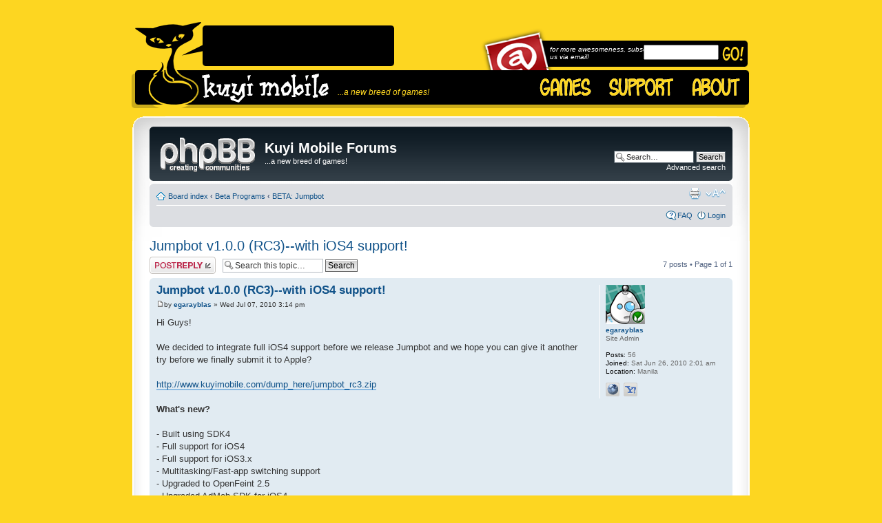

--- FILE ---
content_type: text/html; charset=UTF-8
request_url: https://www.kuyimobile.com/forums/viewtopic.php?f=8&p=137&sid=15cc2059cbdcedba05d337bc153a2da2
body_size: 8002
content:
<!DOCTYPE html PUBLIC "-//W3C//DTD XHTML 1.0 Strict//EN" "http://www.w3.org/TR/xhtml1/DTD/xhtml1-strict.dtd">
<html xmlns="http://www.w3.org/1999/xhtml" dir="ltr" lang="en-gb" xml:lang="en-gb">
<head>

<meta http-equiv="content-type" content="text/html; charset=UTF-8" />
<meta http-equiv="content-style-type" content="text/css" />
<meta http-equiv="content-language" content="en-gb" />
<meta http-equiv="imagetoolbar" content="no" />
<meta name="resource-type" content="document" />
<meta name="distribution" content="global" />
<meta http-equiv="X-UA-Compatible" content="IE=EmulateIE7" />
<meta name="keywords" content="kuyi mobile, kuyimobile, iphone, ipod, mobile games, iphone games, ipod games, iphone solitaire">
<meta name="description" content="A new breed of mobile games!">

<link rel="shortcut icon" href="https://kuyimobile.com/favicon.ico" /> 

<script type="text/javascript" src="https://kuyimobile.com/js/prototype.js"></script>
<script type="text/javascript" src="https://kuyimobile.com/js/effects.js"></script> 
<script type="text/javascript" src="https://kuyimobile.com/js/newsticker.js"></script>
<script type="text/javascript" src="https://kuyimobile.com/js/loading_text.js"></script> 
<script src="https://kuyimobile.com/js/SpryValidationTextField.js" type="text/javascript"></script>
<script src="https://kuyimobile.com/js/SpryValidationSelect.js" type="text/javascript"></script>
<script src="https://kuyimobile.com/js/SpryValidationTextarea.js" type="text/javascript"></script>
<link href="https://kuyimobile.com/css/SpryValidationTextField.css" rel="stylesheet" type="text/css" />
<link href="https://kuyimobile.com/css/SpryValidationSelect.css" rel="stylesheet" type="text/css" />
<link href="https://kuyimobile.com/css/SpryValidationTextarea.css" rel="stylesheet" type="text/css" />

<link rel="stylesheet" href="https://kuyimobile.com/css/twitterticker.css" type="text/css" /> 


<title>Kuyi Mobile Forums &bull; View topic - Jumpbot v1.0.0 (RC3)--with iOS4 support!</title>

<link rel="alternate" type="application/atom+xml" title="Feed - Kuyi Mobile Forums" href="https://www.kuyimobile.com:8080/forums/feed.php" /><link rel="alternate" type="application/atom+xml" title="Feed - New Topics" href="https://www.kuyimobile.com:8080/forums/feed.php?mode=topics" /><link rel="alternate" type="application/atom+xml" title="Feed - Active Topics" href="https://www.kuyimobile.com:8080/forums/feed.php?mode=topics_active" /><link rel="alternate" type="application/atom+xml" title="Feed - Forum - BETA: Jumpbot" href="https://www.kuyimobile.com:8080/forums/feed.php?f=8" /><link rel="alternate" type="application/atom+xml" title="Feed - Topic - Jumpbot v1.0.0 (RC3)--with iOS4 support!" href="https://www.kuyimobile.com:8080/forums/feed.php?f=8&amp;t=10" />

<!--
	phpBB style name: prosilver Special Edition
	Based on style:   prosilver (this is the default phpBB3 style)
	Original author:  Tom Beddard ( http://www.subBlue.com/ )
	Modified by: phpBB Styles Team     
	
	NOTE: This page was generated by phpBB, the free open-source bulletin board package.
	      The phpBB Group is not responsible for the content of this page and forum. For more information
	      about phpBB please visit http://www.phpbb.com
-->

<script type="text/javascript">
// <![CDATA[
	var jump_page = 'Enter the page number you wish to go to:';
	var on_page = '1';
	var per_page = '';
	var base_url = '';
	var style_cookie = 'phpBBstyle';
	var style_cookie_settings = '; path=/; domain=kuyimobile.com';
	var onload_functions = new Array();
	var onunload_functions = new Array();

	

	/**
	* Find a member
	*/
	function find_username(url)
	{
		popup(url, 760, 570, '_usersearch');
		return false;
	}

	/**
	* New function for handling multiple calls to window.onload and window.unload by pentapenguin
	*/
	window.onload = function()
	{
		for (var i = 0; i < onload_functions.length; i++)
		{
			eval(onload_functions[i]);
		}
	}

	window.onunload = function()
	{
		for (var i = 0; i < onunload_functions.length; i++)
		{
			eval(onunload_functions[i]);
		}
	}

// ]]>
</script>
<script type="text/javascript" src="./styles/prosilver_se/template/styleswitcher.js"></script>
<script type="text/javascript" src="./styles/prosilver_se/template/forum_fn.js"></script>

<link href="./styles/prosilver_se/theme/print.css" rel="stylesheet" type="text/css" media="print" title="printonly" />
<link href="./style.php?id=3&amp;lang=en&amp;sid=ae39cc5d053d2b690e7ad6094175efcf" rel="stylesheet" type="text/css" media="screen, projection" />

<link href="./styles/prosilver_se/theme/normal.css" rel="stylesheet" type="text/css" title="A" />
<link href="./styles/prosilver_se/theme/medium.css" rel="alternate stylesheet" type="text/css" title="A+" />
<link href="./styles/prosilver_se/theme/large.css" rel="alternate stylesheet" type="text/css" title="A++" />



<script type="text/javascript">

function start() {

setObjVis('newsticker','visible');

}

window.onload = start;

</script>

</head>

<body id="phpbb" class="section-viewtopic ltr">


<div id="wrap">

	<div id="header">

		<a href="/" title="Kuyi Mobile Home" id="header_left"></a>

        <div id="header_middle">

        	<a href="/" title="Kuyi Mobile Home" id="header_logo"><span id="header_slogan">...a new breed of games!</span></a>

            <a href="/" id="navbar_games"></a>

            <a href="../support.php" id="navbar_support"></a>

            <a href="../about.php" id="navbar_about"></a>

        	<div id="status_middle"><div id="status_right"></div>

        	  <table width="221" border="0" cellspacing="0" cellpadding="0" class="status_middle_text">
        	    <tr>
        	      <td class="status_middle_text">


<ul id="newsticker">
<li></li><li></li><li></li>
 </ul>
</div></td>
      	      </tr>
      	    </table>

        	  

          </div>

            <div id="header_right">
                             <div id="newsletter_bar"> 
                  <div id="newsletter_slogan">for more awesomeness, subscribe to us via email!</div>

                  <div id="newsletter_rbar"></div>
                  </div>

                  <div id="newsletter_img"> 
                                   	 	<form action="http://kuyimobile.com/newsletter.php" method="post">             
                            <span id="sprytextfield1">
                            <input id="newsletter_text" name="email" type="text" />
                            </span>
                            
                            <input type="hidden" name="next_url" value="http://www.kuyimobile.com/thankyou.php"> 
                            <input type="image" src="http://kuyimobile.com/images/km_newsletter_go.png" height="22" width="33" border="0" alt="Go!" id="newsletter_button">
               		</form>
                  </div>
            </div>

		</div>

  </div>

    <div class="border-left">
    <div class="border-right">
    <div class="border-top">
    <div class="border-top-left">
    <div class="border-top-right">
        <div class="inside" style="direction: ltr;">
        	<a id="top" name="top" accesskey="t"></a>
        	<div id="page-header">
        		<div class="headerbar">
        			<div class="inner"><span class="corners-top"><span></span></span>
        
        			<div id="site-description">
        				<a href="./index.php?sid=ae39cc5d053d2b690e7ad6094175efcf" title="Board index" id="logo"><img src="./styles/prosilver_se/imageset/site_logo.gif" width="139" height="52" alt="" title="" /></a>
        				<h1>Kuyi Mobile Forums</h1>
        				<p>...a new breed of games!</p>
        				<p class="skiplink"><a href="#start_here">Skip to content</a></p>
        			</div>
        
        		
        			<div id="search-box">
        				<form action="./search.php?sid=ae39cc5d053d2b690e7ad6094175efcf" method="post" id="search">
        				<fieldset>
        					<input name="keywords" id="keywords" type="text" maxlength="128" title="Search for keywords" class="inputbox search" value="Search…" onclick="if(this.value=='Search…')this.value='';" onblur="if(this.value=='')this.value='Search…';" /> 
        					<input class="button2" value="Search" type="submit" /><br />
        					<a href="./search.php?sid=ae39cc5d053d2b690e7ad6094175efcf" title="View the advanced search options">Advanced search</a> 
        				</fieldset>
        				</form>
        			</div>
        		
        
        			<span class="corners-bottom"><span></span></span></div>
        		</div>
        
        		<div class="navbar">
        			<div class="inner"><span class="corners-top"><span></span></span>
        
        			<ul class="linklist navlinks">
        				<li class="icon-home"><a href="./index.php?sid=ae39cc5d053d2b690e7ad6094175efcf" accesskey="h">Board index</a>  <strong>&#8249;</strong> <a href="./viewforum.php?f=7&amp;sid=ae39cc5d053d2b690e7ad6094175efcf">Beta Programs</a> <strong>&#8249;</strong> <a href="./viewforum.php?f=8&amp;sid=ae39cc5d053d2b690e7ad6094175efcf">BETA: Jumpbot</a></li>
        
        				<li class="rightside"><a href="#" onclick="fontsizeup(); return false;" onkeypress="return fontsizeup(event);" class="fontsize" title="Change font size">Change font size</a></li>
        
        				<li class="rightside"><a href="./viewtopic.php?f=8&amp;t=10&amp;start=0&amp;sid=ae39cc5d053d2b690e7ad6094175efcf&amp;view=print" title="Print view" accesskey="p" class="print">Print view</a></li>
        			</ul>
        
        			
        
        			<ul class="linklist rightside">
        				<li class="icon-faq"><a href="./faq.php?sid=ae39cc5d053d2b690e7ad6094175efcf" title="Frequently Asked Questions">FAQ</a></li>
        				
							<li class="icon-logout"><a href="./ucp.php?mode=login&amp;sid=ae39cc5d053d2b690e7ad6094175efcf" title="Login" accesskey="x">Login</a></li>
        				
        			</ul>
        
        			<span class="corners-bottom"><span></span></span></div>
        		</div>
        
        	</div>
        
        	<a name="start_here"></a>
        	<div id="page-body">
        		
				
<h2><a href="./viewtopic.php?f=8&amp;t=10&amp;start=0&amp;sid=ae39cc5d053d2b690e7ad6094175efcf">Jumpbot v1.0.0 (RC3)--with iOS4 support!</a></h2>
<!-- NOTE: remove the style="display: none" when you want to have the forum description on the topic body --><div style="display: none !important;">It's no doodle but it jumps! Jumpbot is Kuyi Mobile's flagship game for &quot;The Minis&quot; game series!<br /></div>

<div class="topic-actions">

	<div class="buttons">
	
		<div class="reply-icon"><a href="./posting.php?mode=reply&amp;f=8&amp;t=10&amp;sid=ae39cc5d053d2b690e7ad6094175efcf" title="Post a reply"><span></span>Post a reply</a></div>
	
	</div>

	
		<div class="search-box">
			<form method="post" id="topic-search" action="./search.php?t=10&amp;sid=ae39cc5d053d2b690e7ad6094175efcf">
			<fieldset>
				<input class="inputbox search tiny"  type="text" name="keywords" id="search_keywords" size="20" value="Search this topic…" onclick="if(this.value=='Search this topic…')this.value='';" onblur="if(this.value=='')this.value='Search this topic…';" />
				<input class="button2" type="submit" value="Search" />
				<input type="hidden" value="10" name="t" />
				<input type="hidden" value="msgonly" name="sf" />
			</fieldset>
			</form>
		</div>
	
		<div class="pagination">
			7 posts
			 &bull; Page <strong>1</strong> of <strong>1</strong>
		</div>
	

</div>
<div class="clear"></div>


	<div id="p89" class="post bg2">
		<div class="inner"><span class="corners-top"><span></span></span>

		<div class="postbody">
			

			<h3 class="first"><a href="#p89">Jumpbot v1.0.0 (RC3)--with iOS4 support!</a></h3>
			<p class="author"><a href="./viewtopic.php?p=89&amp;sid=ae39cc5d053d2b690e7ad6094175efcf#p89"><img src="./styles/prosilver_se/imageset/icon_post_target.gif" width="11" height="9" alt="Post" title="Post" /></a>by <strong><a href="./memberlist.php?mode=viewprofile&amp;u=54&amp;sid=ae39cc5d053d2b690e7ad6094175efcf">egarayblas</a></strong> &raquo; Wed Jul 07, 2010 3:14 pm </p>

			

			<div class="content">Hi Guys!<br /><br />We decided to integrate full iOS4 support before we release Jumpbot and we hope you can give it another try before we finally submit it to Apple?<br /><br /><a href="https://www.kuyimobile.com/dump_here/jumpbot_rc3.zip" class="postlink">http://www.kuyimobile.com/dump_here/jumpbot_rc3.zip</a><br /><br /><span style="font-weight: bold">What's new?</span><br /><br />- Built using SDK4<br />- Full support for iOS4<br />- Full support for iOS3.x<br />- Multitasking/Fast-app switching support<br />- Upgraded to OpenFeint 2.5<br />- Upgraded AdMob SDK for iOS4<br /><br />Please let us know if it works on your iOS3.x or iOS4 device! Thank you so much! <img src="./images/smilies/icon_e_smile.gif" alt=":)" title="Smile" /></div>

			<div id="sig89" class="signature"><span style="font-weight: bold">Kuyi Mobile: a new breed of games!</span><br />Follow us on Twitter: <a href="https://twitter.com/kuyimobile" class="postlink">http://twitter.com/kuyimobile</a><br />Follow us on Facebook: <a href="http://facebook.kuyimobile.com/" class="postlink">http://facebook.kuyimobile.com/</a></div>

		</div>

		
			<dl class="postprofile" id="profile89">
			<dt>
				<a href="./memberlist.php?mode=viewprofile&amp;u=54&amp;sid=ae39cc5d053d2b690e7ad6094175efcf"><img src="./download/file.php?avatar=54_1277518096.png" width="57" height="57" alt="User avatar" /></a><br />
				<a href="./memberlist.php?mode=viewprofile&amp;u=54&amp;sid=ae39cc5d053d2b690e7ad6094175efcf">egarayblas</a>
			</dt>

			<dd>Site Admin</dd>

		<dd>&nbsp;</dd>

		<dd><strong>Posts:</strong> 56</dd><dd><strong>Joined:</strong> Sat Jun 26, 2010 2:01 am</dd><dd><strong>Location:</strong> Manila</dd>
			<dd>
				<ul class="profile-icons">
					<li class="web-icon"><a href="https://www.kuyimobile.com/" title="WWW: http://www.kuyimobile.com/"><span>Website</span></a></li><li class="yahoo-icon"><a href="https://edit.yahoo.com/config/send_webmesg?.target=egarayblas%40yahoo.com&amp;.src=pg" onclick="popup(this.href, 780, 550); return false;" title="YIM"><span>YIM</span></a></li>
				</ul>
			</dd>
		

		</dl>
	

		<div class="back2top"><a href="#wrap" class="top" title="Top">Top</a></div>

		<span class="corners-bottom"><span></span></span></div>
	</div>

	<hr class="divider" />

	<div id="p90" class="post bg1">
		<div class="inner"><span class="corners-top"><span></span></span>

		<div class="postbody">
			

			<h3 ><a href="#p90">Re: Jumpbot v1.0.0 (RC3)--with iOS4 support!</a></h3>
			<p class="author"><a href="./viewtopic.php?p=90&amp;sid=ae39cc5d053d2b690e7ad6094175efcf#p90"><img src="./styles/prosilver_se/imageset/icon_post_target.gif" width="11" height="9" alt="Post" title="Post" /></a>by <strong><a href="./memberlist.php?mode=viewprofile&amp;u=67&amp;sid=ae39cc5d053d2b690e7ad6094175efcf">jeff_low</a></strong> &raquo; Wed Jul 07, 2010 5:10 pm </p>

			

			<div class="content">Now with iOS 4 support, this is now my favorite game!  <img src="./images/smilies/icon_e_biggrin.gif" alt=":D" title="Very Happy" /></div>

			

		</div>

		
			<dl class="postprofile" id="profile90">
			<dt>
				<a href="./memberlist.php?mode=viewprofile&amp;u=67&amp;sid=ae39cc5d053d2b690e7ad6094175efcf"><img src="./download/file.php?avatar=67_1278222563.png" width="49" height="49" alt="User avatar" /></a><br />
				<a href="./memberlist.php?mode=viewprofile&amp;u=67&amp;sid=ae39cc5d053d2b690e7ad6094175efcf">jeff_low</a>
			</dt>

			

		<dd>&nbsp;</dd>

		<dd><strong>Posts:</strong> 6</dd><dd><strong>Joined:</strong> Sun Jun 27, 2010 5:03 pm</dd><dd><strong>Location:</strong> CA</dd>
			<dd>
				<ul class="profile-icons">
					<li class="web-icon"><a href="http://techcores.com/" title="WWW: http://techcores.com/"><span>Website</span></a></li>
				</ul>
			</dd>
		

		</dl>
	

		<div class="back2top"><a href="#wrap" class="top" title="Top">Top</a></div>

		<span class="corners-bottom"><span></span></span></div>
	</div>

	<hr class="divider" />

	<div id="p91" class="post bg2">
		<div class="inner"><span class="corners-top"><span></span></span>

		<div class="postbody">
			

			<h3 ><a href="#p91">Re: Jumpbot v1.0.0 (RC3)--with iOS4 support!</a></h3>
			<p class="author"><a href="./viewtopic.php?p=91&amp;sid=ae39cc5d053d2b690e7ad6094175efcf#p91"><img src="./styles/prosilver_se/imageset/icon_post_target.gif" width="11" height="9" alt="Post" title="Post" /></a>by <strong><a href="./memberlist.php?mode=viewprofile&amp;u=70&amp;sid=ae39cc5d053d2b690e7ad6094175efcf">otggamer</a></strong> &raquo; Thu Jul 08, 2010 3:33 am </p>

			

			<div class="content">Jumped in and out of the game many many times, once for a tweet, once to check mail, didn't try a phone call, but in the cases I did try, Jumpbot handled it like a pro, resuming right where I left off.  Nice work! (tested on an iPhone4)</div>

			

		</div>

		
			<dl class="postprofile" id="profile91">
			<dt>
				<a href="./memberlist.php?mode=viewprofile&amp;u=70&amp;sid=ae39cc5d053d2b690e7ad6094175efcf">otggamer</a>
			</dt>

			

		<dd>&nbsp;</dd>

		<dd><strong>Posts:</strong> 2</dd><dd><strong>Joined:</strong> Thu Jul 01, 2010 11:54 am</dd>

		</dl>
	

		<div class="back2top"><a href="#wrap" class="top" title="Top">Top</a></div>

		<span class="corners-bottom"><span></span></span></div>
	</div>

	<hr class="divider" />

	<div id="p92" class="post bg1">
		<div class="inner"><span class="corners-top"><span></span></span>

		<div class="postbody">
			

			<h3 ><a href="#p92">Re: Jumpbot v1.0.0 (RC3)--with iOS4 support!</a></h3>
			<p class="author"><a href="./viewtopic.php?p=92&amp;sid=ae39cc5d053d2b690e7ad6094175efcf#p92"><img src="./styles/prosilver_se/imageset/icon_post_target.gif" width="11" height="9" alt="Post" title="Post" /></a>by <strong><a href="./memberlist.php?mode=viewprofile&amp;u=70&amp;sid=ae39cc5d053d2b690e7ad6094175efcf">otggamer</a></strong> &raquo; Thu Jul 08, 2010 3:41 am </p>

			

			<div class="content">Sent this via email, but figured I should probably post here as well:<br /><br /><span style="font-weight: bold">Me:</span> It appears sometimes you can get into impossible situations that even skill can't get you out of, like your next hop is a tiny platform, completely occupied by spikes or three vanishing platforms all in a row, disappearing in unison, but not lined up in a row ( horizontally)<br /><br /><span style="font-weight: bold">Erick's Response</span>: The idea behind the game is that you'll never play the same game twice.  Everything is random--from the background, to the platforms, items, levels, etc.  Having said this, yes the game is a combination of skill and luck.  We believe this will make the player keep coming back for another round. <img src="./images/smilies/icon_e_smile.gif" alt=":)" title="Smile" /><br /><br />I guess other players are getting very lucky with their placement, because every time I die to end a game, it's been in a no-win situation and I see some people on the leaderboard with scores 4x mine.  To those high scorers, is it possible to jump up three vanishing  platforms in a row w/o dying? <img src="./images/smilies/icon_e_wink.gif" alt=";-)" title="Wink" /></div>

			

		</div>

		
			<dl class="postprofile" id="profile92">
			<dt>
				<a href="./memberlist.php?mode=viewprofile&amp;u=70&amp;sid=ae39cc5d053d2b690e7ad6094175efcf">otggamer</a>
			</dt>

			

		<dd>&nbsp;</dd>

		<dd><strong>Posts:</strong> 2</dd><dd><strong>Joined:</strong> Thu Jul 01, 2010 11:54 am</dd>

		</dl>
	

		<div class="back2top"><a href="#wrap" class="top" title="Top">Top</a></div>

		<span class="corners-bottom"><span></span></span></div>
	</div>

	<hr class="divider" />

	<div id="p94" class="post bg2">
		<div class="inner"><span class="corners-top"><span></span></span>

		<div class="postbody">
			

			<h3 ><a href="#p94">Re: Jumpbot v1.0.0 (RC3)--with iOS4 support!</a></h3>
			<p class="author"><a href="./viewtopic.php?p=94&amp;sid=ae39cc5d053d2b690e7ad6094175efcf#p94"><img src="./styles/prosilver_se/imageset/icon_post_target.gif" width="11" height="9" alt="Post" title="Post" /></a>by <strong><a href="./memberlist.php?mode=viewprofile&amp;u=54&amp;sid=ae39cc5d053d2b690e7ad6094175efcf">egarayblas</a></strong> &raquo; Thu Jul 08, 2010 5:10 am </p>

			

			<div class="content"><span style="font-weight: bold">@jeff_low:</span> Great to hear that! Jumpbot is one of our simplest games yet it has become one of our favorites too. <img src="./images/smilies/icon_e_smile.gif" alt=":)" title="Smile" /><br /><br /><span style="font-weight: bold">@otggamer:</span> Whew! You have no idea how relieved we are to hear that! Thank you so much for giving it a thorough test! <img src="./images/smilies/icon_e_smile.gif" alt=":)" title="Smile" /> As for your suggestion, we may consider that on a possible update and probably include it in one of the game modes.  Here are some playing tips to net you a higher score:<br /><br /><a href="https://www.kuyimobile.com/forums/viewtopic.php?f=8&amp;t=11" class="postlink">http://www.kuyimobile.com/forums/viewtopic.php?f=8&amp;t=11</a><br /><br />Thank you guys!<br /><br />How about the others?  Please tell us what you think about the new version! <img src="./images/smilies/icon_e_smile.gif" alt=":)" title="Smile" /></div>

			<div id="sig94" class="signature"><span style="font-weight: bold">Kuyi Mobile: a new breed of games!</span><br />Follow us on Twitter: <a href="https://twitter.com/kuyimobile" class="postlink">http://twitter.com/kuyimobile</a><br />Follow us on Facebook: <a href="http://facebook.kuyimobile.com/" class="postlink">http://facebook.kuyimobile.com/</a></div>

		</div>

		
			<dl class="postprofile" id="profile94">
			<dt>
				<a href="./memberlist.php?mode=viewprofile&amp;u=54&amp;sid=ae39cc5d053d2b690e7ad6094175efcf"><img src="./download/file.php?avatar=54_1277518096.png" width="57" height="57" alt="User avatar" /></a><br />
				<a href="./memberlist.php?mode=viewprofile&amp;u=54&amp;sid=ae39cc5d053d2b690e7ad6094175efcf">egarayblas</a>
			</dt>

			<dd>Site Admin</dd>

		<dd>&nbsp;</dd>

		<dd><strong>Posts:</strong> 56</dd><dd><strong>Joined:</strong> Sat Jun 26, 2010 2:01 am</dd><dd><strong>Location:</strong> Manila</dd>
			<dd>
				<ul class="profile-icons">
					<li class="web-icon"><a href="https://www.kuyimobile.com/" title="WWW: http://www.kuyimobile.com/"><span>Website</span></a></li><li class="yahoo-icon"><a href="https://edit.yahoo.com/config/send_webmesg?.target=egarayblas%40yahoo.com&amp;.src=pg" onclick="popup(this.href, 780, 550); return false;" title="YIM"><span>YIM</span></a></li>
				</ul>
			</dd>
		

		</dl>
	

		<div class="back2top"><a href="#wrap" class="top" title="Top">Top</a></div>

		<span class="corners-bottom"><span></span></span></div>
	</div>

	<hr class="divider" />

	<div id="p136" class="post bg1">
		<div class="inner"><span class="corners-top"><span></span></span>

		<div class="postbody">
			

			<h3 ><a href="#p136">Re: Jumpbot v1.0.0 (RC3)--with iOS4 support!</a></h3>
			<p class="author"><a href="./viewtopic.php?p=136&amp;sid=ae39cc5d053d2b690e7ad6094175efcf#p136"><img src="./styles/prosilver_se/imageset/icon_post_target.gif" width="11" height="9" alt="Post" title="Post" /></a>by <strong><a href="./memberlist.php?mode=viewprofile&amp;u=64&amp;sid=ae39cc5d053d2b690e7ad6094175efcf">don1225</a></strong> &raquo; Sat Jul 24, 2010 6:33 am </p>

			

			<div class="content">This glitch was found on the App Store version of the Jumpbot 1.0.0<br /><br />It is, however, a very cool glitch and potential game feature.<br /><br />While I haven't been able to successfully replicate it after the first instance, I was able to have the Jumpbot app running approximately twice as fast as usual. <br /><br />The whole app meaning every aspect of the app including the main screen animation of Jumpbot ascending on the platform and the whole gameplay itself including the platform speed, the Jumping animation, and the pause between jumps.<br /><br />It happened after viewing the Openfeint leaderboards and achievement and quickly tapping the close button on the right upper corner few times in frustration as Openfeint windows respond rather slowly.<br /><br />It might have had to do with the &quot;Sound On/Off&quot; toggle button positioned in the same place but I am not certain about that.<br /><br />Now while unintentional triggering of such abnormalities should be fixed if possible. (Still not sure exactly what caused it as I was unable to replicate it) I think this will rather be a cool mode to have.<br /><br />Have a toggle like the &quot;Hint&quot; button called &quot;Turbo&quot; and feature a separate scoreboard/scoring scheme.<br /><br />I think it will be relatively easy to intentionally implement as well as giving experienced players new challenge, provide true &quot;Pick up and Play&quot; challenge for quick bite sized games, and satisfy the whiners on the delays between the jumps, as the &quot;turbo&quot; mode I experienced had almost no delay between jumps.<br /><br />Will be looking forward to some feedback on this Bug Report/Feature Suggestion</div>

			<div id="sig136" class="signature">iPod touch 4G 32GB MC model with jailbroken 4.2.1 with greenpois0n RC5.1 few albeit no major MobileSubstrate plugins intalled. iPod touch 2G still available for testing if needed.</div>

		</div>

		
			<dl class="postprofile" id="profile136">
			<dt>
				<a href="./memberlist.php?mode=viewprofile&amp;u=64&amp;sid=ae39cc5d053d2b690e7ad6094175efcf"><img src="./download/file.php?avatar=64_1277774106.gif" width="88" height="88" alt="User avatar" /></a><br />
				<a href="./memberlist.php?mode=viewprofile&amp;u=64&amp;sid=ae39cc5d053d2b690e7ad6094175efcf">don1225</a>
			</dt>

			

		<dd>&nbsp;</dd>

		<dd><strong>Posts:</strong> 7</dd><dd><strong>Joined:</strong> Sat Jun 26, 2010 6:26 pm</dd>
			<dd>
				<ul class="profile-icons">
					<li class="web-icon"><a href="https://twitter.com/dong1225" title="WWW: http://twitter.com/dong1225"><span>Website</span></a></li>
				</ul>
			</dd>
		

		</dl>
	

		<div class="back2top"><a href="#wrap" class="top" title="Top">Top</a></div>

		<span class="corners-bottom"><span></span></span></div>
	</div>

	<hr class="divider" />

	<div id="p137" class="post bg2">
		<div class="inner"><span class="corners-top"><span></span></span>

		<div class="postbody">
			

			<h3 ><a href="#p137">Re: Jumpbot v1.0.0 (RC3)--with iOS4 support!</a></h3>
			<p class="author"><a href="./viewtopic.php?p=137&amp;sid=ae39cc5d053d2b690e7ad6094175efcf#p137"><img src="./styles/prosilver_se/imageset/icon_post_target.gif" width="11" height="9" alt="Post" title="Post" /></a>by <strong><a href="./memberlist.php?mode=viewprofile&amp;u=54&amp;sid=ae39cc5d053d2b690e7ad6094175efcf">egarayblas</a></strong> &raquo; Sat Jul 24, 2010 12:43 pm </p>

			

			<div class="content">Know what?  This actually happened to me too but I couldn't duplicate it anymore.  Were you able to?  I'm guessing this maybe an iOS4 issue because I never had the same instance happen on iOS3.  Yeah I couldn't agree more--a TURBO mode would be cool if we can only figure out how to &quot;overclock&quot; the OS! <img src="./images/smilies/icon_e_smile.gif" alt=":)" title="Smile" /><br /><br />Anyway, we made a few modifications and submitted Jumpbot version 1.0.1 to Apple, pending approval. <img src="./images/smilies/icon_e_smile.gif" alt=":)" title="Smile" /></div>

			<div id="sig137" class="signature"><span style="font-weight: bold">Kuyi Mobile: a new breed of games!</span><br />Follow us on Twitter: <a href="https://twitter.com/kuyimobile" class="postlink">http://twitter.com/kuyimobile</a><br />Follow us on Facebook: <a href="http://facebook.kuyimobile.com/" class="postlink">http://facebook.kuyimobile.com/</a></div>

		</div>

		
			<dl class="postprofile" id="profile137">
			<dt>
				<a href="./memberlist.php?mode=viewprofile&amp;u=54&amp;sid=ae39cc5d053d2b690e7ad6094175efcf"><img src="./download/file.php?avatar=54_1277518096.png" width="57" height="57" alt="User avatar" /></a><br />
				<a href="./memberlist.php?mode=viewprofile&amp;u=54&amp;sid=ae39cc5d053d2b690e7ad6094175efcf">egarayblas</a>
			</dt>

			<dd>Site Admin</dd>

		<dd>&nbsp;</dd>

		<dd><strong>Posts:</strong> 56</dd><dd><strong>Joined:</strong> Sat Jun 26, 2010 2:01 am</dd><dd><strong>Location:</strong> Manila</dd>
			<dd>
				<ul class="profile-icons">
					<li class="web-icon"><a href="https://www.kuyimobile.com/" title="WWW: http://www.kuyimobile.com/"><span>Website</span></a></li><li class="yahoo-icon"><a href="https://edit.yahoo.com/config/send_webmesg?.target=egarayblas%40yahoo.com&amp;.src=pg" onclick="popup(this.href, 780, 550); return false;" title="YIM"><span>YIM</span></a></li>
				</ul>
			</dd>
		

		</dl>
	

		<div class="back2top"><a href="#wrap" class="top" title="Top">Top</a></div>

		<span class="corners-bottom"><span></span></span></div>
	</div>

	<hr class="divider" />

	<form id="viewtopic" method="post" action="./viewtopic.php?f=8&amp;t=10&amp;start=0&amp;sid=ae39cc5d053d2b690e7ad6094175efcf">

	<fieldset class="display-options" style="margin-top: 0; ">
		
		<label>Display posts from previous: <select name="st" id="st"><option value="0" selected="selected">All posts</option><option value="1">1 day</option><option value="7">7 days</option><option value="14">2 weeks</option><option value="30">1 month</option><option value="90">3 months</option><option value="180">6 months</option><option value="365">1 year</option></select></label>
		<label>Sort by <select name="sk" id="sk"><option value="a">Author</option><option value="t" selected="selected">Post time</option><option value="s">Subject</option></select></label> <label><select name="sd" id="sd"><option value="a" selected="selected">Ascending</option><option value="d">Descending</option></select> <input type="submit" name="sort" value="Go" class="button2" /></label>
		
	</fieldset>

	</form>
	<hr />


<div class="topic-actions">
	<div class="buttons">
	
		<div class="reply-icon"><a href="./posting.php?mode=reply&amp;f=8&amp;t=10&amp;sid=ae39cc5d053d2b690e7ad6094175efcf" title="Post a reply"><span></span>Post a reply</a></div>
	
	</div>

	
		<div class="pagination">
			7 posts
			 &bull; Page <strong>1</strong> of <strong>1</strong>
		</div>
	
</div>


	<p></p><p><a href="./viewforum.php?f=8&amp;sid=ae39cc5d053d2b690e7ad6094175efcf" class="left-box left" accesskey="r">Return to BETA: Jumpbot</a></p>

	<form method="post" id="jumpbox" action="./viewforum.php?sid=ae39cc5d053d2b690e7ad6094175efcf" onsubmit="if(document.jumpbox.f.value == -1){return false;}">

	
		<fieldset class="jumpbox">
	
			<label for="f" accesskey="j">Jump to:</label>
			<select name="f" id="f" onchange="if(this.options[this.selectedIndex].value != -1){ document.forms['jumpbox'].submit() }">
			
				<option value="-1">Select a forum</option>
			<option value="-1">------------------</option>
				<option value="7">Beta Programs</option>
			
				<option value="9">&nbsp; &nbsp;BETA: Alienz</option>
			
				<option value="8" selected="selected">&nbsp; &nbsp;BETA: Jumpbot</option>
			
				<option value="10">&nbsp; &nbsp;BETA: Jump Rope</option>
			
				<option value="11">&nbsp; &nbsp;BETA: Flytrap</option>
			
			</select>
			<input type="submit" value="Go" class="button2" />
		</fieldset>
	</form>


	<h3>Who is online</h3>
	<p>Users browsing this forum: No registered users and 3 guests</p>
</div>
    
                <div id="page-footer">
                
                	<div class="navbar">
                		<div class="inner"><span class="corners-top"><span></span></span>
                
                		<ul class="linklist">
                			<li class="icon-home"><a href="./index.php?sid=ae39cc5d053d2b690e7ad6094175efcf" accesskey="h">Board index</a></li>
                				
                            <li class="rightside"><a href="./memberlist.php?mode=leaders&amp;sid=ae39cc5d053d2b690e7ad6094175efcf">The team</a> &bull; <a href="./ucp.php?mode=delete_cookies&amp;sid=ae39cc5d053d2b690e7ad6094175efcf">Delete all board cookies</a> &bull; All times are UTC [ <abbr title="Daylight Saving Time">DST</abbr> ]</li>
                		</ul>
                		
                			<div class="copyright">
                					

                			Powered by <a href="http://www.phpbb.com/">phpBB</a> &copy; 2000, 2002, 2005, 2007 phpBB Group
		
	</div>

                
                		<span class="corners-bottom"><span></span></span></div>
                	</div>
                </div>
            </div>
        <div class="border-bottom"><span><span></span></span></div>
    </div></div></div></div></div>
</div>
	
<!--
	We request you retain the full copyright notice below including the link to www.phpbb.com.
	This not only gives respect to the large amount of time given freely by the developers
	but also helps build interest, traffic and use of phpBB3. If you (honestly) cannot retain
	the full copyright we ask you at least leave in place the "Powered by phpBB" line, with
	"phpBB" linked to www.phpbb.com. If you refuse to include even this then support on our
	forums may be affected.

	The phpBB Group : 2006
//-->

	<div id="footer">

		<a href="../../policy.php">website privacy policy</a> | <a href="../../terms.php">terms of service</a> | <a href="../../sitemap.php">site map</a> | <a href="../../about.php">company information</a> 

    </div>




<div>
	<a id="bottom" name="bottom" accesskey="z"></a>
	
</div>


<script type="text/javascript">

var gaJsHost = (("https:" == document.location.protocol) ? "https://ssl." : "http://www.");

document.write(unescape("%3Cscript src='" + gaJsHost + "google-analytics.com/ga.js' type='text/javascript'%3E%3C/script%3E"));

</script>

<script type="text/javascript">

try {

var pageTracker = _gat._getTracker("UA-249129-2");

pageTracker._trackPageview();

} catch(err) {}


</script>

<script type="text/javascript">
<!--
var sprytextfield1 = new Spry.Widget.ValidationTextField("sprytextfield1", "email");

//-->
</script>


<script defer src="https://static.cloudflareinsights.com/beacon.min.js/vcd15cbe7772f49c399c6a5babf22c1241717689176015" integrity="sha512-ZpsOmlRQV6y907TI0dKBHq9Md29nnaEIPlkf84rnaERnq6zvWvPUqr2ft8M1aS28oN72PdrCzSjY4U6VaAw1EQ==" data-cf-beacon='{"version":"2024.11.0","token":"03f7fcaa54684f068f87f424cb85f847","r":1,"server_timing":{"name":{"cfCacheStatus":true,"cfEdge":true,"cfExtPri":true,"cfL4":true,"cfOrigin":true,"cfSpeedBrain":true},"location_startswith":null}}' crossorigin="anonymous"></script>
</body>
</html>